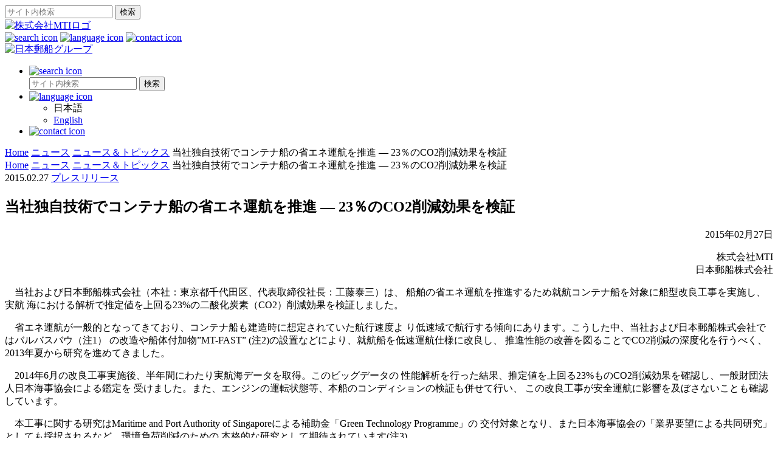

--- FILE ---
content_type: text/html; charset=UTF-8
request_url: https://www.monohakobi.com/ja/company/news/news_20150227/
body_size: 11350
content:
<!doctype html>
<html lang="ja" ><script type="text/javascript" src="https://www3.gred.jp/saas/gred_checker.js?sid=16914&lang=ja" ></script>

<head>
	<meta charset="UTF-8">
	<meta http-equiv="X-UA-Compatible" content="IE=edge">
	<meta name="google-site-verification" content="sKGcrSgaELFBeQFDgMJ9xL5SmwdnV0hwrYp-jCEtBsQ" />
	<meta http-equiv="Pragma" content="no-cache">
	<meta http-equiv="Cache-Control" content="no-cache">
	<!--meta name="viewport" content="width=1260"-->
	<meta name="viewport" content="width=device-width">
	
	
	<!-- Avoid FOUC -->
	<style type="text/css">
		.js #page-wrap { display: none; }
	</style>
	<script>
		document.documentElement.className = 'js';
	</script>
		
	<link href='https://fonts.googleapis.com/css?family=Open+Sans:600,400' rel='stylesheet' type='text/css'>
	<!--[if lt IE 9]>
		<script src="//html5shim.googlecode.com/svn/trunk/html5.js"></script>
	<![endif]-->
	<link rel="shortcut icon" href="https://www.monohakobi.com/ja/wp-content/themes/mti/favicon.ico">
	
		<!-- All in One SEO 4.8.4.1 - aioseo.com -->
		<title>当社独自技術でコンテナ船の省エネ運航を推進 ― 23％のCO2削減効果を検証 – 株式会社MTI</title>
	<meta name="description" content="2015年02月27日株式会社MTI日本郵船株式会社 当社および日本郵船株式会社（本社：東京都千代田区、" />
	<meta name="robots" content="max-image-preview:large" />
	<link rel="canonical" href="https://www.monohakobi.com/ja/company/news/news_20150227/" />
	<meta name="generator" content="All in One SEO (AIOSEO) 4.8.4.1" />
		<meta property="og:locale" content="ja_JP" />
		<meta property="og:site_name" content="株式会社MTI –" />
		<meta property="og:type" content="article" />
		<meta property="og:title" content="当社独自技術でコンテナ船の省エネ運航を推進 ― 23％のCO2削減効果を検証 – 株式会社MTI" />
		<meta property="og:description" content="2015年02月27日株式会社MTI日本郵船株式会社 当社および日本郵船株式会社（本社：東京都千代田区、" />
		<meta property="og:url" content="https://www.monohakobi.com/ja/company/news/news_20150227/" />
		<meta property="article:published_time" content="2015-02-27T00:00:20+00:00" />
		<meta property="article:modified_time" content="2019-06-12T08:03:21+00:00" />
		<meta name="twitter:card" content="summary" />
		<meta name="twitter:title" content="当社独自技術でコンテナ船の省エネ運航を推進 ― 23％のCO2削減効果を検証 – 株式会社MTI" />
		<meta name="twitter:description" content="2015年02月27日株式会社MTI日本郵船株式会社 当社および日本郵船株式会社（本社：東京都千代田区、" />
		<script type="application/ld+json" class="aioseo-schema">
			{"@context":"https:\/\/schema.org","@graph":[{"@type":"BreadcrumbList","@id":"https:\/\/www.monohakobi.com\/ja\/company\/news\/news_20150227\/#breadcrumblist","itemListElement":[{"@type":"ListItem","@id":"https:\/\/www.monohakobi.com\/ja#listItem","position":1,"name":"Home","item":"https:\/\/www.monohakobi.com\/ja","nextItem":{"@type":"ListItem","@id":"https:\/\/www.monohakobi.com\/ja\/company\/news\/#listItem","name":"\u30cb\u30e5\u30fc\u30b9\uff06\u30c8\u30d4\u30c3\u30af\u30b9"}},{"@type":"ListItem","@id":"https:\/\/www.monohakobi.com\/ja\/company\/news\/#listItem","position":2,"name":"\u30cb\u30e5\u30fc\u30b9\uff06\u30c8\u30d4\u30c3\u30af\u30b9","item":"https:\/\/www.monohakobi.com\/ja\/company\/news\/","nextItem":{"@type":"ListItem","@id":"https:\/\/www.monohakobi.com\/ja\/news_category\/press\/#listItem","name":"\u30d7\u30ec\u30b9\u30ea\u30ea\u30fc\u30b9"},"previousItem":{"@type":"ListItem","@id":"https:\/\/www.monohakobi.com\/ja#listItem","name":"Home"}},{"@type":"ListItem","@id":"https:\/\/www.monohakobi.com\/ja\/news_category\/press\/#listItem","position":3,"name":"\u30d7\u30ec\u30b9\u30ea\u30ea\u30fc\u30b9","item":"https:\/\/www.monohakobi.com\/ja\/news_category\/press\/","nextItem":{"@type":"ListItem","@id":"https:\/\/www.monohakobi.com\/ja\/company\/news\/news_20150227\/#listItem","name":"\u5f53\u793e\u72ec\u81ea\u6280\u8853\u3067\u30b3\u30f3\u30c6\u30ca\u8239\u306e\u7701\u30a8\u30cd\u904b\u822a\u3092\u63a8\u9032 \u2015 23\uff05\u306eCO2\u524a\u6e1b\u52b9\u679c\u3092\u691c\u8a3c"},"previousItem":{"@type":"ListItem","@id":"https:\/\/www.monohakobi.com\/ja\/company\/news\/#listItem","name":"\u30cb\u30e5\u30fc\u30b9\uff06\u30c8\u30d4\u30c3\u30af\u30b9"}},{"@type":"ListItem","@id":"https:\/\/www.monohakobi.com\/ja\/company\/news\/news_20150227\/#listItem","position":4,"name":"\u5f53\u793e\u72ec\u81ea\u6280\u8853\u3067\u30b3\u30f3\u30c6\u30ca\u8239\u306e\u7701\u30a8\u30cd\u904b\u822a\u3092\u63a8\u9032 \u2015 23\uff05\u306eCO2\u524a\u6e1b\u52b9\u679c\u3092\u691c\u8a3c","previousItem":{"@type":"ListItem","@id":"https:\/\/www.monohakobi.com\/ja\/news_category\/press\/#listItem","name":"\u30d7\u30ec\u30b9\u30ea\u30ea\u30fc\u30b9"}}]},{"@type":"Organization","@id":"https:\/\/www.monohakobi.com\/ja\/#organization","name":"\u682a\u5f0f\u4f1a\u793eMTI","url":"https:\/\/www.monohakobi.com\/ja\/"},{"@type":"WebPage","@id":"https:\/\/www.monohakobi.com\/ja\/company\/news\/news_20150227\/#webpage","url":"https:\/\/www.monohakobi.com\/ja\/company\/news\/news_20150227\/","name":"\u5f53\u793e\u72ec\u81ea\u6280\u8853\u3067\u30b3\u30f3\u30c6\u30ca\u8239\u306e\u7701\u30a8\u30cd\u904b\u822a\u3092\u63a8\u9032 \u2015 23\uff05\u306eCO2\u524a\u6e1b\u52b9\u679c\u3092\u691c\u8a3c \u2013 \u682a\u5f0f\u4f1a\u793eMTI","description":"2015\u5e7402\u670827\u65e5\u682a\u5f0f\u4f1a\u793eMTI\u65e5\u672c\u90f5\u8239\u682a\u5f0f\u4f1a\u793e \u5f53\u793e\u304a\u3088\u3073\u65e5\u672c\u90f5\u8239\u682a\u5f0f\u4f1a\u793e\uff08\u672c\u793e\uff1a\u6771\u4eac\u90fd\u5343\u4ee3\u7530\u533a\u3001","inLanguage":"ja","isPartOf":{"@id":"https:\/\/www.monohakobi.com\/ja\/#website"},"breadcrumb":{"@id":"https:\/\/www.monohakobi.com\/ja\/company\/news\/news_20150227\/#breadcrumblist"},"datePublished":"2015-02-27T09:00:20+09:00","dateModified":"2019-06-12T17:03:21+09:00"},{"@type":"WebSite","@id":"https:\/\/www.monohakobi.com\/ja\/#website","url":"https:\/\/www.monohakobi.com\/ja\/","name":"\u682a\u5f0f\u4f1a\u793eMTI","inLanguage":"ja","publisher":{"@id":"https:\/\/www.monohakobi.com\/ja\/#organization"}}]}
		</script>
		<!-- All in One SEO -->

<link rel='stylesheet' id='wp-block-library-css' href='https://www.monohakobi.com/ja/wp-includes/css/dist/block-library/style.min.css?ver=6.4.3' type='text/css' media='all' />
<style id='classic-theme-styles-inline-css' type='text/css'>
/*! This file is auto-generated */
.wp-block-button__link{color:#fff;background-color:#32373c;border-radius:9999px;box-shadow:none;text-decoration:none;padding:calc(.667em + 2px) calc(1.333em + 2px);font-size:1.125em}.wp-block-file__button{background:#32373c;color:#fff;text-decoration:none}
</style>
<style id='global-styles-inline-css' type='text/css'>
body{--wp--preset--color--black: #000000;--wp--preset--color--cyan-bluish-gray: #abb8c3;--wp--preset--color--white: #ffffff;--wp--preset--color--pale-pink: #f78da7;--wp--preset--color--vivid-red: #cf2e2e;--wp--preset--color--luminous-vivid-orange: #ff6900;--wp--preset--color--luminous-vivid-amber: #fcb900;--wp--preset--color--light-green-cyan: #7bdcb5;--wp--preset--color--vivid-green-cyan: #00d084;--wp--preset--color--pale-cyan-blue: #8ed1fc;--wp--preset--color--vivid-cyan-blue: #0693e3;--wp--preset--color--vivid-purple: #9b51e0;--wp--preset--gradient--vivid-cyan-blue-to-vivid-purple: linear-gradient(135deg,rgba(6,147,227,1) 0%,rgb(155,81,224) 100%);--wp--preset--gradient--light-green-cyan-to-vivid-green-cyan: linear-gradient(135deg,rgb(122,220,180) 0%,rgb(0,208,130) 100%);--wp--preset--gradient--luminous-vivid-amber-to-luminous-vivid-orange: linear-gradient(135deg,rgba(252,185,0,1) 0%,rgba(255,105,0,1) 100%);--wp--preset--gradient--luminous-vivid-orange-to-vivid-red: linear-gradient(135deg,rgba(255,105,0,1) 0%,rgb(207,46,46) 100%);--wp--preset--gradient--very-light-gray-to-cyan-bluish-gray: linear-gradient(135deg,rgb(238,238,238) 0%,rgb(169,184,195) 100%);--wp--preset--gradient--cool-to-warm-spectrum: linear-gradient(135deg,rgb(74,234,220) 0%,rgb(151,120,209) 20%,rgb(207,42,186) 40%,rgb(238,44,130) 60%,rgb(251,105,98) 80%,rgb(254,248,76) 100%);--wp--preset--gradient--blush-light-purple: linear-gradient(135deg,rgb(255,206,236) 0%,rgb(152,150,240) 100%);--wp--preset--gradient--blush-bordeaux: linear-gradient(135deg,rgb(254,205,165) 0%,rgb(254,45,45) 50%,rgb(107,0,62) 100%);--wp--preset--gradient--luminous-dusk: linear-gradient(135deg,rgb(255,203,112) 0%,rgb(199,81,192) 50%,rgb(65,88,208) 100%);--wp--preset--gradient--pale-ocean: linear-gradient(135deg,rgb(255,245,203) 0%,rgb(182,227,212) 50%,rgb(51,167,181) 100%);--wp--preset--gradient--electric-grass: linear-gradient(135deg,rgb(202,248,128) 0%,rgb(113,206,126) 100%);--wp--preset--gradient--midnight: linear-gradient(135deg,rgb(2,3,129) 0%,rgb(40,116,252) 100%);--wp--preset--font-size--small: 13px;--wp--preset--font-size--medium: 20px;--wp--preset--font-size--large: 36px;--wp--preset--font-size--x-large: 42px;--wp--preset--spacing--20: 0.44rem;--wp--preset--spacing--30: 0.67rem;--wp--preset--spacing--40: 1rem;--wp--preset--spacing--50: 1.5rem;--wp--preset--spacing--60: 2.25rem;--wp--preset--spacing--70: 3.38rem;--wp--preset--spacing--80: 5.06rem;--wp--preset--shadow--natural: 6px 6px 9px rgba(0, 0, 0, 0.2);--wp--preset--shadow--deep: 12px 12px 50px rgba(0, 0, 0, 0.4);--wp--preset--shadow--sharp: 6px 6px 0px rgba(0, 0, 0, 0.2);--wp--preset--shadow--outlined: 6px 6px 0px -3px rgba(255, 255, 255, 1), 6px 6px rgba(0, 0, 0, 1);--wp--preset--shadow--crisp: 6px 6px 0px rgba(0, 0, 0, 1);}:where(.is-layout-flex){gap: 0.5em;}:where(.is-layout-grid){gap: 0.5em;}body .is-layout-flow > .alignleft{float: left;margin-inline-start: 0;margin-inline-end: 2em;}body .is-layout-flow > .alignright{float: right;margin-inline-start: 2em;margin-inline-end: 0;}body .is-layout-flow > .aligncenter{margin-left: auto !important;margin-right: auto !important;}body .is-layout-constrained > .alignleft{float: left;margin-inline-start: 0;margin-inline-end: 2em;}body .is-layout-constrained > .alignright{float: right;margin-inline-start: 2em;margin-inline-end: 0;}body .is-layout-constrained > .aligncenter{margin-left: auto !important;margin-right: auto !important;}body .is-layout-constrained > :where(:not(.alignleft):not(.alignright):not(.alignfull)){max-width: var(--wp--style--global--content-size);margin-left: auto !important;margin-right: auto !important;}body .is-layout-constrained > .alignwide{max-width: var(--wp--style--global--wide-size);}body .is-layout-flex{display: flex;}body .is-layout-flex{flex-wrap: wrap;align-items: center;}body .is-layout-flex > *{margin: 0;}body .is-layout-grid{display: grid;}body .is-layout-grid > *{margin: 0;}:where(.wp-block-columns.is-layout-flex){gap: 2em;}:where(.wp-block-columns.is-layout-grid){gap: 2em;}:where(.wp-block-post-template.is-layout-flex){gap: 1.25em;}:where(.wp-block-post-template.is-layout-grid){gap: 1.25em;}.has-black-color{color: var(--wp--preset--color--black) !important;}.has-cyan-bluish-gray-color{color: var(--wp--preset--color--cyan-bluish-gray) !important;}.has-white-color{color: var(--wp--preset--color--white) !important;}.has-pale-pink-color{color: var(--wp--preset--color--pale-pink) !important;}.has-vivid-red-color{color: var(--wp--preset--color--vivid-red) !important;}.has-luminous-vivid-orange-color{color: var(--wp--preset--color--luminous-vivid-orange) !important;}.has-luminous-vivid-amber-color{color: var(--wp--preset--color--luminous-vivid-amber) !important;}.has-light-green-cyan-color{color: var(--wp--preset--color--light-green-cyan) !important;}.has-vivid-green-cyan-color{color: var(--wp--preset--color--vivid-green-cyan) !important;}.has-pale-cyan-blue-color{color: var(--wp--preset--color--pale-cyan-blue) !important;}.has-vivid-cyan-blue-color{color: var(--wp--preset--color--vivid-cyan-blue) !important;}.has-vivid-purple-color{color: var(--wp--preset--color--vivid-purple) !important;}.has-black-background-color{background-color: var(--wp--preset--color--black) !important;}.has-cyan-bluish-gray-background-color{background-color: var(--wp--preset--color--cyan-bluish-gray) !important;}.has-white-background-color{background-color: var(--wp--preset--color--white) !important;}.has-pale-pink-background-color{background-color: var(--wp--preset--color--pale-pink) !important;}.has-vivid-red-background-color{background-color: var(--wp--preset--color--vivid-red) !important;}.has-luminous-vivid-orange-background-color{background-color: var(--wp--preset--color--luminous-vivid-orange) !important;}.has-luminous-vivid-amber-background-color{background-color: var(--wp--preset--color--luminous-vivid-amber) !important;}.has-light-green-cyan-background-color{background-color: var(--wp--preset--color--light-green-cyan) !important;}.has-vivid-green-cyan-background-color{background-color: var(--wp--preset--color--vivid-green-cyan) !important;}.has-pale-cyan-blue-background-color{background-color: var(--wp--preset--color--pale-cyan-blue) !important;}.has-vivid-cyan-blue-background-color{background-color: var(--wp--preset--color--vivid-cyan-blue) !important;}.has-vivid-purple-background-color{background-color: var(--wp--preset--color--vivid-purple) !important;}.has-black-border-color{border-color: var(--wp--preset--color--black) !important;}.has-cyan-bluish-gray-border-color{border-color: var(--wp--preset--color--cyan-bluish-gray) !important;}.has-white-border-color{border-color: var(--wp--preset--color--white) !important;}.has-pale-pink-border-color{border-color: var(--wp--preset--color--pale-pink) !important;}.has-vivid-red-border-color{border-color: var(--wp--preset--color--vivid-red) !important;}.has-luminous-vivid-orange-border-color{border-color: var(--wp--preset--color--luminous-vivid-orange) !important;}.has-luminous-vivid-amber-border-color{border-color: var(--wp--preset--color--luminous-vivid-amber) !important;}.has-light-green-cyan-border-color{border-color: var(--wp--preset--color--light-green-cyan) !important;}.has-vivid-green-cyan-border-color{border-color: var(--wp--preset--color--vivid-green-cyan) !important;}.has-pale-cyan-blue-border-color{border-color: var(--wp--preset--color--pale-cyan-blue) !important;}.has-vivid-cyan-blue-border-color{border-color: var(--wp--preset--color--vivid-cyan-blue) !important;}.has-vivid-purple-border-color{border-color: var(--wp--preset--color--vivid-purple) !important;}.has-vivid-cyan-blue-to-vivid-purple-gradient-background{background: var(--wp--preset--gradient--vivid-cyan-blue-to-vivid-purple) !important;}.has-light-green-cyan-to-vivid-green-cyan-gradient-background{background: var(--wp--preset--gradient--light-green-cyan-to-vivid-green-cyan) !important;}.has-luminous-vivid-amber-to-luminous-vivid-orange-gradient-background{background: var(--wp--preset--gradient--luminous-vivid-amber-to-luminous-vivid-orange) !important;}.has-luminous-vivid-orange-to-vivid-red-gradient-background{background: var(--wp--preset--gradient--luminous-vivid-orange-to-vivid-red) !important;}.has-very-light-gray-to-cyan-bluish-gray-gradient-background{background: var(--wp--preset--gradient--very-light-gray-to-cyan-bluish-gray) !important;}.has-cool-to-warm-spectrum-gradient-background{background: var(--wp--preset--gradient--cool-to-warm-spectrum) !important;}.has-blush-light-purple-gradient-background{background: var(--wp--preset--gradient--blush-light-purple) !important;}.has-blush-bordeaux-gradient-background{background: var(--wp--preset--gradient--blush-bordeaux) !important;}.has-luminous-dusk-gradient-background{background: var(--wp--preset--gradient--luminous-dusk) !important;}.has-pale-ocean-gradient-background{background: var(--wp--preset--gradient--pale-ocean) !important;}.has-electric-grass-gradient-background{background: var(--wp--preset--gradient--electric-grass) !important;}.has-midnight-gradient-background{background: var(--wp--preset--gradient--midnight) !important;}.has-small-font-size{font-size: var(--wp--preset--font-size--small) !important;}.has-medium-font-size{font-size: var(--wp--preset--font-size--medium) !important;}.has-large-font-size{font-size: var(--wp--preset--font-size--large) !important;}.has-x-large-font-size{font-size: var(--wp--preset--font-size--x-large) !important;}
.wp-block-navigation a:where(:not(.wp-element-button)){color: inherit;}
:where(.wp-block-post-template.is-layout-flex){gap: 1.25em;}:where(.wp-block-post-template.is-layout-grid){gap: 1.25em;}
:where(.wp-block-columns.is-layout-flex){gap: 2em;}:where(.wp-block-columns.is-layout-grid){gap: 2em;}
.wp-block-pullquote{font-size: 1.5em;line-height: 1.6;}
</style>
<link rel='stylesheet' id='mc4wp-form-basic-css' href='https://www.monohakobi.com/ja/wp-content/plugins/mailchimp-for-wp/assets/css/form-basic.css?ver=4.9.11' type='text/css' media='all' />
<link rel='stylesheet' id='wc-shortcodes-style-css' href='https://www.monohakobi.com/ja/wp-content/plugins/wc-shortcodes/public/assets/css/style.css?ver=3.46' type='text/css' media='all' />
<link rel='stylesheet' id='menuzord-css' href='https://www.monohakobi.com/ja/wp-content/themes/mti/css/menuzord.css?ver=20221009' type='text/css' media='all' />
<link rel='stylesheet' id='style-css' href='https://www.monohakobi.com/ja/wp-content/themes/mti/style.css?ver=20221009' type='text/css' media='all' />
<link rel='stylesheet' id='wysiwyg-style-css' href='https://www.monohakobi.com/ja/wp-content/themes/mti/css/wysiwyg-style.css?ver=20221009' type='text/css' media='all' />
<link rel='stylesheet' id='page-css' href='https://www.monohakobi.com/ja/wp-content/themes/mti/css/page.css?ver=20221009' type='text/css' media='all' />
<link rel='stylesheet' id='style_interview-css' href='https://www.monohakobi.com/ja/wp-content/themes/mti/css/style_interview.css?ver=20221009' type='text/css' media='all' />
<link rel='stylesheet' id='style_recruit-css' href='https://www.monohakobi.com/ja/wp-content/themes/mti/css/style_recruit.css?ver=20221009' type='text/css' media='all' />
<link rel='stylesheet' id='style_journal-css' href='https://www.monohakobi.com/ja/wp-content/themes/mti/css/style_journal.css?ver=20221009' type='text/css' media='all' />
<link rel='stylesheet' id='wordpresscanvas-font-awesome-css' href='https://www.monohakobi.com/ja/wp-content/plugins/wc-shortcodes/public/assets/css/font-awesome.min.css?ver=4.7.0' type='text/css' media='all' />
<!--n2css--><script type="text/javascript" src="https://www.monohakobi.com/ja/wp-includes/js/jquery/jquery.min.js?ver=3.7.1" id="jquery-core-js"></script>
<script type="text/javascript" src="https://www.monohakobi.com/ja/wp-includes/js/jquery/jquery-migrate.min.js?ver=3.4.1" id="jquery-migrate-js"></script>
<script type="text/javascript" src="https://www.monohakobi.com/ja/wp-content/themes/mti/js/equal-height.js?ver=6.4.3" id="equal-height-js"></script>
<script type="text/javascript" src="https://www.monohakobi.com/ja/wp-content/themes/mti/js/menuzord.js?ver=20221008" id="menuzord-js"></script>
<script type="text/javascript" src="https://www.monohakobi.com/ja/wp-content/themes/mti/js/searchform.js?ver=20221008" id="searchform-js"></script>
<script type="text/javascript" src="https://www.monohakobi.com/ja/wp-content/themes/mti/js/jquery.scrollUp.js?ver=20221008" id="scrollup-js"></script>
<script type="text/javascript" src="https://www.monohakobi.com/ja/wp-content/themes/mti/js/jquery.atooltip.js?ver=20221008" id="atooltip-js"></script>
<script type="text/javascript" src="https://www.monohakobi.com/ja/wp-content/themes/mti/js/infinite-scroll/jquery.infinitescroll.min.js?ver=20221008" id="jquery-infinitescroll-js"></script>
<script type="text/javascript" src="https://www.monohakobi.com/ja/wp-content/themes/mti/js/imgLiquid-min.js?ver=20221008" id="imgLiquid-min-js"></script>
<link rel="https://api.w.org/" href="https://www.monohakobi.com/ja/wp-json/" /><link rel="EditURI" type="application/rsd+xml" title="RSD" href="https://www.monohakobi.com/ja/xmlrpc.php?rsd" />
<meta name="generator" content="WordPress 6.4.3" />
<link rel='shortlink' href='https://www.monohakobi.com/ja/?p=1823' />
<link rel="alternate" type="application/json+oembed" href="https://www.monohakobi.com/ja/wp-json/oembed/1.0/embed?url=https%3A%2F%2Fwww.monohakobi.com%2Fja%2Fcompany%2Fnews%2Fnews_20150227%2F" />
<link rel="alternate" type="text/xml+oembed" href="https://www.monohakobi.com/ja/wp-json/oembed/1.0/embed?url=https%3A%2F%2Fwww.monohakobi.com%2Fja%2Fcompany%2Fnews%2Fnews_20150227%2F&#038;format=xml" />
<meta name="description" content="MTIのニュース記事です" /><meta name="keywords" content="輸送,物流,郵船,貨物輸送,海運,輸送技術,MTI,NYK" />	</head>

<body  id="sub" class="page news_20150227">
<div class="mob-search">
	<div class="search-container">
	<form action="https://www.monohakobi.com/ja/" class="searchform " id="searchform" method="get" role="search">
			<input class="search-field" placeholder="サイト内検索" type="text" id="s" name="s" value="">
			<input type="submit" value="検索" id="searchsubmit" class="search-submit">
	</form>
	</div>
</div>
<!-- Google tag (gtag.js) -->
<script async src="https://www.googletagmanager.com/gtag/js?id=G-XP6B2482LH"></script>
<script>
  window.dataLayer = window.dataLayer || [];
  function gtag(){dataLayer.push(arguments);}
  gtag('js', new Date());

  gtag('config', 'G-XP6B2482LH');
</script>
	<div id="page-wrap" >
		<header>		
			<div class="header-inner" >
				<nav id="menuzord" class="menuzord" role="navigation">
					<div>
						<div class="logo-mti">
							<a href="https://www.monohakobi.com/ja/">
								<img src="https://www.monohakobi.com/ja/wp-content/themes/mti/images/mti_logo.png" alt="株式会社MTIロゴ" width="182" height="42" >
							</a>
						</div>
					
						<div class="mob-submenu">
							<a href="javascript:void(0)" class="btn-mob-search"><img src="https://www.monohakobi.com/ja/wp-content/themes/mti/images/side_icon_search.png" alt="search icon"></a>
							<a href="/en/"><img src="https://www.monohakobi.com/ja/wp-content/themes/mti/images/side_icon_language.png" alt="language icon"></a>
							<a href="https://www.monohakobi.com/ja/contact/" class="fixedTip" title="お問い合わせ"><img src="https://www.monohakobi.com/ja/wp-content/themes/mti/images/side_icon_contact.png" alt="contact icon"></a>
						</div>
					</div>
					<ul class="menuzord-menu" style="display:none;">
						<li>
							<a href="https://www.monohakobi.com/ja/news/">ニュース</a>
							<div class="megamenu">
								<div class="megamenu-title"><a href="https://www.monohakobi.com/ja/news/">ニュース</a></div>
								<div class="megamenu-inner">
									<div class="megamenu-col">
										<div class="megamenu-img">
											<img src="https://www.monohakobi.com/ja/wp-content/themes/mti/images/thumb_megamenu_NEWS.jpg" alt="News">
										</div>
									</div>
									<div class="wrap_menu none-sp">
									<div class="megamenu-col ">
<ul>
<li><a href="https://www.monohakobi.com/ja/company/news/">ニュース＆トピックス</a></li>
</ul>
</div>
<div class="megamenu-col ">
<ul>
<li><a href="https://www.monohakobi.com/ja/library/media_2020/">メディアリリース </a></li>
</ul>
</div>
<div class="megamenu-col ">
<ul>
<li><a href="https://www.monohakobi.com/ja/news/mtijournal/">MTIジャーナル</a></li>
</ul>
</div>									</div>
									<div class="wrap_menu visible-sp">
									<div class="megamenu-col">
<ul>
<li><a href="https://www.monohakobi.com/ja/company/news/">ニュース＆トピックス</a></li>
<li><a href="https://www.monohakobi.com/ja/library/media_2020/">メディアリリース </a></li>
<li><a href="https://www.monohakobi.com/ja/news/mtijournal/">MTIジャーナル</a></li>
</ul>
</div>									</div>
								</div>
							</div>
						</li>
						<li class="menu-Expertise">
							<a href="https://www.monohakobi.com/ja/open_innovation/">オープンイノベーション</a>
							<div class="megamenu">
								<div class="megamenu-title"><a href="https://www.monohakobi.com/ja/open_innovation/">オープンイノベーション</a></div>
								<div class="megamenu-inner">
									<div class="megamenu-col">
										<div class="megamenu-img">
											<img src="https://www.monohakobi.com/ja/wp-content/uploads/2025/02/open-innovation-image.png" alt="オープンイノベーション">
										</div>
									</div>
									<div class="wrap_menu none-sp">
									<div class="megamenu-col ">
<ul>
<li><a href="https://www.monohakobi.com/ja/open_innovation/dffas_plus/">DFFAS+</a></li>
</ul>
</div>
<div class="megamenu-col ">
<ul>
<li><a href="https://www.monohakobi.com/ja/open_innovation/mode/">MODE</a></li>
</ul>
</div>
<div class="megamenu-col ">
<ul>
<li><a href="https://www.monohakobi.com/ja/open_innovation/oceans/">OCEANS</a></li>
</ul>
</div>									</div>
									<div class="wrap_menu visible-sp">
									<div class="megamenu-col">
<ul>
<li><a href="https://www.monohakobi.com/ja/open_innovation/dffas_plus/">DFFAS+</a></li>
<li><a href="https://www.monohakobi.com/ja/open_innovation/mode/">MODE</a></li>
<li><a href="https://www.monohakobi.com/ja/open_innovation/oceans/">OCEANS</a></li>
</ul>
</div>									</div>
								</div>
							</div>
						</li>
						<li class="menu-Expertise">
							<a href="https://www.monohakobi.com/ja/r_and_d/">研究開発分野</a>
							<div class="megamenu">
								<div class="megamenu-title"><a href="https://www.monohakobi.com/ja/r_and_d/">研究開発分野</a></div>
								<div class="megamenu-inner">
									<div class="megamenu-col">
										<div class="megamenu-img">
											<img src="https://www.monohakobi.com/ja/wp-content/themes/mti/images/thumb_megamenu_SERV.png" alt="研究開発">
										</div>
									</div>
									<div class="wrap_menu none-sp">
									<div class="megamenu-col megamenu-2col">
<ul>
<li><a href="https://www.monohakobi.com/ja/r_and_d/autonomous_vessels/">自動運航船</a></li>
<li><a href="https://www.monohakobi.com/ja/r_and_d/engine_monitoring/">機関監視</a></li>
<li><a href="https://www.monohakobi.com/ja/r_and_d/ict/">船陸通信・サイバーセキュリティ</a></li>
</ul>
</div>
<div class="megamenu-col megamenu-2col">
<ul>
<li><a href="https://www.monohakobi.com/ja/r_and_d/decarbonization/">脱炭素</a></li>
<li><a href="https://www.monohakobi.com/ja/r_and_d/simulation-tech/">シミュレーション・技術検証</a></li>
<li><a href="https://www.monohakobi.com/ja/r_and_d/improving-transportation-quality/">輸送品質向上</a></li>
</ul>
</div>									</div>
									<div class="wrap_menu visible-sp">
									<div class="megamenu-col">
<ul>
<li><a href="https://www.monohakobi.com/ja/r_and_d/autonomous_vessels/">自動運航船</a></li>
<li><a href="https://www.monohakobi.com/ja/r_and_d/decarbonization/">脱炭素</a></li>
<li><a href="https://www.monohakobi.com/ja/r_and_d/engine_monitoring/">機関監視</a></li>
<li><a href="https://www.monohakobi.com/ja/r_and_d/simulation-tech/">シミュレーション・技術検証</a></li>
<li><a href="https://www.monohakobi.com/ja/r_and_d/ict/">船陸通信・サイバーセキュリティ</a></li>
<li><a href="https://www.monohakobi.com/ja/r_and_d/improving-transportation-quality/">輸送品質向上</a></li>
</ul>
</div>									</div>
								</div>
							</div>
						</li>
						<li>
							<a href="https://www.monohakobi.com/ja/library/">ライブラリ</a>
							<div class="megamenu">
								<div class="megamenu-title"><a href="https://www.monohakobi.com/ja/library/">ライブラリ</a></div>
								<div class="megamenu-inner">
									<div class="megamenu-col">
										<div class="megamenu-img">
											<img src="https://www.monohakobi.com/ja/wp-content/themes/mti/images/thumb_megamenu_ARCV.jpg" alt="Library">
										</div>
									</div>
									<div class="wrap_menu none-sp">
									<div class="megamenu-col megamenu-2col">
<ul>
<li><a href="https://www.monohakobi.com/ja/library/lectures_2025/">講演・論文 </a></li>
<li><a href="https://www.monohakobi.com/ja/library/patent_2023/">特許</a></li>
</ul>
</div>
<div class="megamenu-col megamenu-2col">
<ul>
<li><a href="https://www.monohakobi.com/ja/company/forum/">Monohakobi Techno Forum</a></li>
</ul>
</div>									</div>
									<div class="wrap_menu visible-sp">
									<div class="megamenu-col">
<ul>
<li><a href="https://www.monohakobi.com/ja/library/lectures_2025/">講演・論文 </a></li>
<li><a href="https://www.monohakobi.com/ja/company/forum/">Monohakobi Techno Forum</a></li>
<li><a href="https://www.monohakobi.com/ja/library/patent_2023/">特許</a></li>
</ul>
</div>									</div>
								</div>
							</div>
						</li>
						<li>
							<a href="https://www.monohakobi.com/ja/company/">MTIについて</a>
							<div class="megamenu">
								<div class="megamenu-title"><a href="https://www.monohakobi.com/ja/company/">MTIについて</a></div>
								<div class="megamenu-inner">
									<div class="megamenu-col">
										<div class="megamenu-img">
											<img src="https://www.monohakobi.com/ja/wp-content/themes/mti/images/thumb_megamenu_CO.jpg" alt="About MTI">
										</div>
									</div>
									<div class="wrap_menu none-sp">
									<div class="megamenu-col megamenu-2col">
<ul>
<li><a href="https://www.monohakobi.com/ja/company/message/">社長挨拶</a></li>
<li><a href="https://www.monohakobi.com/ja/company/outline/">企業概要</a></li>
<li><a href="https://www.monohakobi.com/ja/company/history/">沿革</a></li>
<li><a href="https://www.monohakobi.com/ja/company/award/">受賞歴</a></li>
</ul>
</div>
<div class="megamenu-col megamenu-2col">
<ul>
<li><a href="https://www.monohakobi.com/ja/company/philosophy/">経営理念</a></li>
<li><a href="https://www.monohakobi.com/ja/company/business/">事業紹介</a></li>
<li><a href="https://www.monohakobi.com/ja/company/access/">事業所・アクセス</a></li>
<li><a href="https://www.monohakobi.com/ja/company/research/">研究活動の不正防止</a></li>
</ul>
</div>									</div>
									<div class="wrap_menu visible-sp">
									<div class="megamenu-col">
<ul>
<li><a href="https://www.monohakobi.com/ja/company/message/">社長挨拶</a></li>
<li><a href="https://www.monohakobi.com/ja/company/philosophy/">経営理念</a></li>
<li><a href="https://www.monohakobi.com/ja/company/outline/">企業概要</a></li>
<li><a href="https://www.monohakobi.com/ja/company/business/">事業紹介</a></li>
<li><a href="https://www.monohakobi.com/ja/company/history/">沿革</a></li>
<li><a href="https://www.monohakobi.com/ja/company/access/">事業所・アクセス</a></li>
<li><a href="https://www.monohakobi.com/ja/company/award/">受賞歴</a></li>
<li><a href="https://www.monohakobi.com/ja/company/research/">研究活動の不正防止</a></li>
</ul>
</div>									</div>
								</div>
							</div>
						</li>
						<!--　メインナビ　「採用情報」変更分　ここから　-->
						<!-- <li><a href="https://www.monohakobi.com/ja/blog">Blog</a></li> -->
						<li><a href="https://www.monohakobi.com/ja/recruit/">採用情報</a>
						  <div class="megamenu">
						    <div class="megamenu-title"><a href="https://www.monohakobi.com/ja/recruit/">採用情報</a></div>
						    <div class="megamenu-inner">
						      <div class="megamenu-col">
						        <div class="megamenu-img">
										  <img src="https://www.monohakobi.com/ja/wp-content/themes/mti/images/thumb_megamenu_RECRT.jpg" alt="採用情報">
										</div>
						      </div>
								<div class="wrap_menu none-sp">
									<div class="megamenu-col ">
<ul>
<li><a href="https://www.monohakobi.com/ja/recruit/hire_new/">新卒採用</a></li>
</ul>
</div>
<div class="megamenu-col ">
<ul>
<li><a href="https://www.monohakobi.com/ja/recruit/hire_career/">キャリア採用</a></li>
</ul>
</div>
<div class="megamenu-col ">
<ul>
<li><a href="https://www.monohakobi.com/ja/recruit/mtipeople/">MTI People</a></li>
</ul>
</div>								</div>
								<div class="wrap_menu visible-sp">
									<div class="megamenu-col">
<ul>
<li><a href="https://www.monohakobi.com/ja/recruit/hire_new/">新卒採用</a></li>
<li><a href="https://www.monohakobi.com/ja/recruit/hire_career/">キャリア採用</a></li>
<li><a href="https://www.monohakobi.com/ja/recruit/mtipeople/">MTI People</a></li>
</ul>
</div>								</div>
						    </div>
						  </div>
						</li>
						
						<!--　メインナビ　「採用情報」変更分　ここまで　-->
						
					</ul>
				</nav>
				<div class="logo-nyk-group none-sp"><a href="http://www.nyk.com/" target="_blank"><img src="https://www.monohakobi.com/ja/wp-content/themes/mti/images/nyk_logo.png" alt="日本郵船グループ"></a></div>	
				<nav id="menuzord-icon" class="menuzord none-sp">
					<ul class="menuzord-menu">
						<li>
							<a href="javascript:void(0)"><img src="https://www.monohakobi.com/ja/wp-content/themes/mti/images/side_icon_search.png" alt="search icon"></a>
							<div class="megamenu">
								<div class="search-container">
								<form action="https://www.monohakobi.com/ja/" class="searchform" id="searchform" method="get" role="search">
										<input class="search-field" placeholder="サイト内検索" type="text" id="s" name="s" value="">
										<input type="submit" value="検索" id="searchsubmit" class="search-submit">
								</form>
								</div>
							</div>
						</li>
						<li>
							<a href="#"><img src="https://www.monohakobi.com/ja/wp-content/themes/mti/images/side_icon_language.png" alt="language icon"></a>
							<ul class="dropdown">
								<li class="active">日本語</li>
								<li><a href="/en/">English</a></li>
							</ul>
						</li>
						<li><a href="https://www.monohakobi.com/ja/contact/" class="fixedTip" title="お問い合わせ"><img src="https://www.monohakobi.com/ja/wp-content/themes/mti/images/side_icon_contact.png" alt="contact icon"></a></li>
					</ul>
				</nav>
									<div class="breadcrumb none-tab" typeof="BreadcrumbList" vocab="https://schema.org/">
						<!-- Breadcrumb NavXT 7.4.1 -->
<span property="itemListElement" typeof="ListItem"><a property="item" typeof="WebPage" title="Go to 株式会社MTI." href="https://www.monohakobi.com/ja/" class="home" ><span property="name">Home</span></a><meta property="position" content="1"></span>&nbsp;<span property="itemListElement" typeof="ListItem"><a property="item" typeof="WebPage" title="Go to ニュース." href="https://www.monohakobi.com/ja/news/" class="news-root post post-news" ><span property="name">ニュース</span></a><meta property="position" content="2"></span>&nbsp;<span property="itemListElement" typeof="ListItem"><a property="item" typeof="WebPage" title="Go to ニュース＆トピックス." href="https://www.monohakobi.com/ja/company/news/" class="archive post-news-archive" ><span property="name">ニュース＆トピックス</span></a><meta property="position" content="3"></span>&nbsp;<span property="itemListElement" typeof="ListItem"><span property="name" class="post post-news current-item">当社独自技術でコンテナ船の省エネ運航を推進 ― 23％のCO2削減効果を検証</span><meta property="url" content="https://www.monohakobi.com/ja/company/news/news_20150227/"><meta property="position" content="4"></span>					</div>
							</div>
		</header>
		
					<div class="breadcrumb visible-tab" typeof="BreadcrumbList" vocab="https://schema.org/">
				<!-- Breadcrumb NavXT 7.4.1 -->
<span property="itemListElement" typeof="ListItem"><a property="item" typeof="WebPage" title="Go to 株式会社MTI." href="https://www.monohakobi.com/ja/" class="home" ><span property="name">Home</span></a><meta property="position" content="1"></span>&nbsp;<span property="itemListElement" typeof="ListItem"><a property="item" typeof="WebPage" title="Go to ニュース." href="https://www.monohakobi.com/ja/news/" class="news-root post post-news" ><span property="name">ニュース</span></a><meta property="position" content="2"></span>&nbsp;<span property="itemListElement" typeof="ListItem"><a property="item" typeof="WebPage" title="Go to ニュース＆トピックス." href="https://www.monohakobi.com/ja/company/news/" class="archive post-news-archive" ><span property="name">ニュース＆トピックス</span></a><meta property="position" content="3"></span>&nbsp;<span property="itemListElement" typeof="ListItem"><span property="name" class="post post-news current-item">当社独自技術でコンテナ船の省エネ運航を推進 ― 23％のCO2削減効果を検証</span><meta property="url" content="https://www.monohakobi.com/ja/company/news/news_20150227/"><meta property="position" content="4"></span>			</div>
		
<main role="main">
	<div class="content-wrap">
													<div class="main-content tmpl-newspost">
<article class="post-entry">

		
	<div class="post-meta">
			<span class="post-date">2015.02.27</span>
			<span class="post-theme"><a href="https://www.monohakobi.com/ja/company/news/?news_category=press">プレスリリース</a></span>
	</div>

	<h1>当社独自技術でコンテナ船の省エネ運航を推進 ― 23％のCO2削減効果を検証</h1>
	<div class="col-lt full">
		<p class="p1" style="text-align: right;"><span class="s1">2015年02月27日</span></p>
<p class="p1" style="text-align: right;"><span class="s1">株式会社MTI<br /></span>日本郵船株式会社</p>
<p class="p1"><span class="s1"><span class="Apple-converted-space">    </span>当社および日本郵船株式会社（本社：東京都千代田区、代表取締役社長：工藤泰三）は、 船舶の省エネ運航を推進するため就航コンテナ船を対象に船型改良工事を実施し、実航 海における解析で推定値を上回る23%の二酸化炭素（CO2）削減効果を検証しました。</span></p>
<p class="p1"><span class="s1"><span class="Apple-converted-space">    </span>省エネ運航が一般的となってきており、コンテナ船も建造時に想定されていた航行速度よ り低速域で航行する傾向にあります。こうした中、当社および日本郵船株式会社ではバルバスバウ（注1） の改造や船体付加物”MT-FAST” (注2)の設置などにより、就航船を低速運航仕様に改良し、 推進性能の改善を図ることでCO2削減の深度化を行うべく、2013年夏から研究を進めてきました。</span></p>
<p class="p1"><span class="s1"><span class="Apple-converted-space">    </span>2014年6月の改良工事実施後、半年間にわたり実航海データを取得。このビッグデータの 性能解析を行った結果、推定値を上回る23%ものCO2削減効果を確認し、一般財団法人日本海事協会による鑑定を 受けました。また、エンジンの運転状態等、本船のコンディションの検証も併せて行い、 この改良工事が安全運航に影響を及ぼさないことも確認しています。</span></p>
<p class="p1"><span class="s1"><span class="Apple-converted-space">    </span>本工事に関する研究はMaritime and Port Authority of Singaporeによる補助金「Green Technology Programme」の 交付対象となり、また日本海事協会の「業界要望による共同研究」としても採択されるなど、環境負荷削減のための 本格的な研究として期待されています(注3)。</span></p>
<p class="p1"><span class="s1"><span class="Apple-converted-space">    </span>今回、当社および日本郵船株式会社が短期間かつ効率的に運航条件に適した改造工事を検討する手法を確立した（特許出願中）ことで、 今後日本郵船グループのコンテナ運航船に対しても、この手法に基づく工事を進め、省エネ効果の向上を図っていきます。</span></p>
<p class="p1"><span class="s1"><span class="Apple-converted-space">    </span>当社および日本郵船株式会社は新中期経営計画”MORE THAN SHIPPING 2018″で掲げた「きらり技術力」を活かし、 グループ一丸となって引き続き環境分野の先進企業を目指します。</span></p>
<p><a href="https://www.monohakobi.com/wp-content/uploads/2015/02/img_20150309_j.jpg"><img fetchpriority="high" decoding="async" class="aligncenter wp-image-1829 size-full" src="https://www.monohakobi.com/wp-content/uploads/2015/02/img_20150309_j.jpg" alt="img_20150309_j" width="400" height="178" srcset="https://www.monohakobi.com/ja/wp-content/uploads/2015/02/img_20150309_j.jpg 400w, https://www.monohakobi.com/ja/wp-content/uploads/2015/02/img_20150309_j-300x134.jpg 300w" sizes="(max-width: 400px) 100vw, 400px" /></a></p>
<p style="text-align: center;">バルバスバウの改造<br />(船型や運航条件に併せてバルバスバウの形を改造)</p>
<p style="text-align: center;"> </p>
<p>（注１）バルバスバウ<br />本船の喫水線下の船首部分に取り付けられた、丸く突出したバルブ状の突起物。船が進む際、 波を起こすことによって受ける抵抗を打ち消す効果がある。</p>
<p>（注2）船体付加物&#8221;MT-FAST&#8221;<br />船体付加物とは水面下の船体に物体を取り付け、損失したエネルギーを回収する装置。&#8221;MT-FAST&#8221;は、 2008年に当社とツネイシホールディングス株式会社が開発した船体付加物で、 プロペラ前方に複数の翼を取り付けることで、プロペラの回転から生まれる旋回流による損失エネルギーを 回収する効果がある。</p>
<p>（注3）「業界要望における共同研究」とは、海事業界からの研究開発に関する要望を受け、 日本海事協会の資金的・技術的なサポートのもと、海事業界の発展に貢献する研究開発活動に 日本海事協会と関係者が共に取り組む研究開発スキーム。<br /><a href="http://classnk-rd.com/index.html" target="_blank">http://classnk-rd.com/index.html</a></p>
<p align="right">以上   </p>
<div> </div>
<div>
<div align="left">
<p>日本郵船ホームページのプレスリリース記事へは、次のURLからアクセスできます。 <br /><a href="http://www.nyk.com/release/3560/003808.html" target="_blank">日本語版：http://www.nyk.com/release/3131/003562.html</a></p>
</div>
<div>お問い合わせ先:</div>
<p>株式会社ＭＴＩ　管理グループ<br />TEL：03-5222-7650<br />E-mail: <a href="mailto:info@monohakobi.com">info@monohakobi.com</a></p>
</div>
	</div><!-- /.col-lt -->
	<div class="col-rt">
				</div><!-- /.col-rt -->

</article>
</div>
					</div>
</main>
<footer class="visible-sp">
	
	<div class="footer-inner">
		<ul class="footer-nav2 ">
	  <li> <a href="/ja/news/">ニュース</a> </li>
	  <li class="menu-Expertise"> <a href="/ja/open_innovation/">オープンイノベーション</a> </li>
	  <li class="menu-Expertise"> <a href="/ja/r_and_d/">研究開発分野</a> </li>
	  <li> <a href="/ja/library/">ライブラリ</a> </li>
	  <li> <a href="/ja/company/">MTIについて</a> </li>
	  <li><a href="/ja/recruit/">採用情報</a> </li>
	</ul>
        
        <nav class="footer-nav">
			<ul>
			<div class="menu-footer_menu-container"><ul id="menu-footer_menu" class="menu"><li id="menu-item-1775" class="menu-item menu-item-type-post_type menu-item-object-page menu-item-1775"><a href="https://www.monohakobi.com/ja/contact/">お問い合わせ</a></li>
<li id="menu-item-1344" class="menu-item menu-item-type-post_type menu-item-object-page menu-item-1344"><a href="https://www.monohakobi.com/ja/tool/">単位変換ツール</a></li>
<li id="menu-item-1396" class="menu-item menu-item-type-post_type menu-item-object-page menu-item-1396"><a href="https://www.monohakobi.com/ja/sitemap/">サイトマップ</a></li>
<li id="menu-item-1394" class="menu-item menu-item-type-post_type menu-item-object-page menu-item-1394"><a href="https://www.monohakobi.com/ja/conditions/">ご利用条件</a></li>
<li id="menu-item-1341" class="menu-item menu-item-type-post_type menu-item-object-page menu-item-1341"><a href="https://www.monohakobi.com/ja/privacy/">個人情報保護方針</a></li>
</ul></div>			</ul>
	    </nav>
		<div class="copyright">&copy; 2026 MTI Co., Ltd.</div>
        <div class="logo-nyk-group visible-sp" style="float:right"> <a href="http://www.nyk.com/" target="_blank"> <img src="https://monohakobi.e-secure.co.jp/ja/wp-content/themes/mti/images/nyk_logo2.png" alt="日本郵船グループ"> </a> </div>        
      </div>
</footer>




<footer class="none-sp">
  <div class="footer-inner">
        <div class="copyright">&copy; 2026 MTI Co., Ltd.</div>
        <div class="logo-nyk-group visible-sp" style="float:right"> <a href="http://www.nyk.com/" target="_blank"> <img src="https://monohakobi.e-secure.co.jp/ja/wp-content/themes/mti/images/nyk_logo2.png" alt="日本郵船グループ"> </a> </div>        
        <nav class="footer-nav">
			<ul>
			<div class="menu-footer_menu-container"><ul id="menu-footer_menu-1" class="menu"><li class="menu-item menu-item-type-post_type menu-item-object-page menu-item-1775"><a href="https://www.monohakobi.com/ja/contact/">お問い合わせ</a></li>
<li class="menu-item menu-item-type-post_type menu-item-object-page menu-item-1344"><a href="https://www.monohakobi.com/ja/tool/">単位変換ツール</a></li>
<li class="menu-item menu-item-type-post_type menu-item-object-page menu-item-1396"><a href="https://www.monohakobi.com/ja/sitemap/">サイトマップ</a></li>
<li class="menu-item menu-item-type-post_type menu-item-object-page menu-item-1394"><a href="https://www.monohakobi.com/ja/conditions/">ご利用条件</a></li>
<li class="menu-item menu-item-type-post_type menu-item-object-page menu-item-1341"><a href="https://www.monohakobi.com/ja/privacy/">個人情報保護方針</a></li>
</ul></div>			</ul>
	    </nav>
      </div>
</footer>

</div>

<!-- Avoid FOUC -->

<!-- Google Analytics -->

<script type="text/javascript" src="https://www.monohakobi.com/ja/wp-includes/js/imagesloaded.min.js?ver=5.0.0" id="imagesloaded-js"></script>
<script type="text/javascript" src="https://www.monohakobi.com/ja/wp-includes/js/masonry.min.js?ver=4.2.2" id="masonry-js"></script>
<script type="text/javascript" src="https://www.monohakobi.com/ja/wp-includes/js/jquery/jquery.masonry.min.js?ver=3.1.2b" id="jquery-masonry-js"></script>
<script type="text/javascript" id="wc-shortcodes-rsvp-js-extra">
/* <![CDATA[ */
var WCShortcodes = {"ajaxurl":"https:\/\/www.monohakobi.com\/ja\/wp-admin\/admin-ajax.php"};
/* ]]> */
</script>
<script type="text/javascript" src="https://www.monohakobi.com/ja/wp-content/plugins/wc-shortcodes/public/assets/js/rsvp.js?ver=3.46" id="wc-shortcodes-rsvp-js"></script>
		<script>
			jQuery(document).ready( function($){
					$('#news-table').infinitescroll({
							navSelector  : 'div.button-load',
							nextSelector : 'a#next',
							itemSelector : '#news-table tbody',
							loading: {
									finishedMsg: '',
									msgText: '',
									img: null
							},
							errorCallback : function () {
								$('.button-load-container').remove();
							}

					}, function( elem ){
						//if ( elem.length < 10 ) {
						if ( $(elem).find('tr').length < 10 ) {
							$('.button-load-container').remove();
						}
					});

					$(window).unbind('.infscr');
					$('a#next').click(function(){
							$('#news-table').infinitescroll('retrieve');
							$('div.button-load').show();
							return false;
					});
			});
		</script>
<script>
	document.getElementById("page-wrap").style.display="block";
</script>
<script>
jQuery(function() {
  jQuery('.showhide').on('click', function(){
    //jQuery(this).toggleClass('active');
	  jQuery("body").toggleClass('active');　 //クラスを付与
    return false;
  });
});
</script>
<script>
jQuery(function() {
  jQuery('.btn-mob-search').on('click', function(){
    
	jQuery(".mob-search").toggleClass('active');　 //クラスを付与
    return false;
  });
	
  
});
</script>
<script>
jQuery( function(){
  // モーダル領域をクリックでフェードアウトさせる
  jQuery( '.mob-search' ).click( function(){
    jQuery(".mob-search").toggleClass('active');
  } );
  // がしかし、画像をクリックでキャンセルさせる
  jQuery( '.search-container' ).on( 'click', function( e ){
    e.stopPropagation();
  } );
} );
</script>
<script>
jQuery(function() {
  jQuery('.indicator').on('click', function(){

	if(jQuery(this).parents('li').find('.megamenu').css('display') == 'none'){
		jQuery('.indicator').removeClass('active');
		jQuery(this).addClass('active');
	}else{
		jQuery('.indicator').removeClass('active');
	}

    return false;
  });
});
</script>


</body>
</html>
